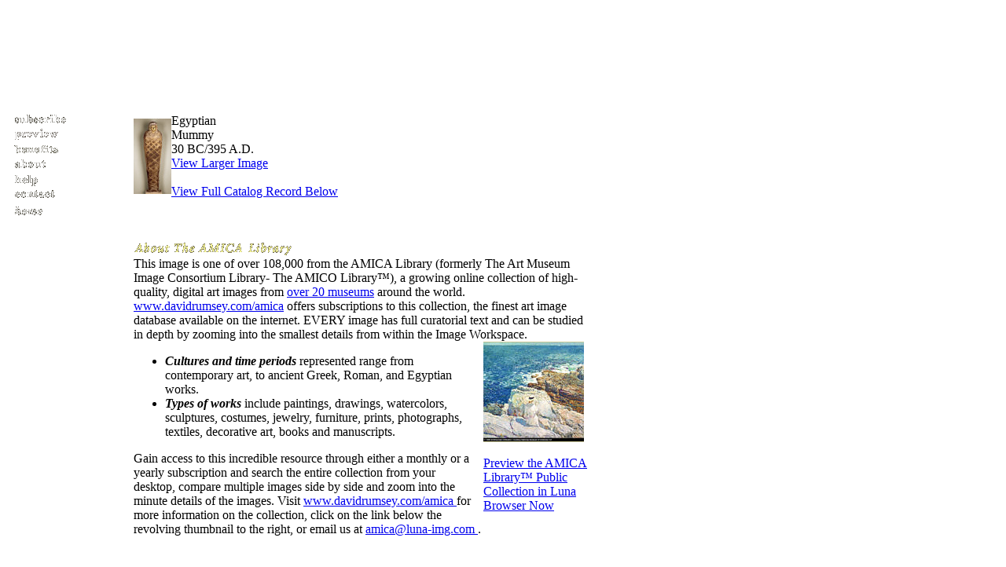

--- FILE ---
content_type: text/html
request_url: https://www.davidrumsey.com/amica/amico1251781-39214.html
body_size: 3875
content:



   				 <html>
   				<head>
   				<meta http-equiv="Content-Type" content="text/html; charset=UTF-8">
   				<script src="http://www.davidrumsey.com/amica/html/menus.js" type="text/javascript"></script>
   				<style type="text/css">
   				<!--
   				-->
   				</style>
   				<link rel="stylesheet" href="http://www.davidrumsey.com/amica/files/amicaspider.css" type="text/css">
   				<script language="JavaScript">
   				<!--
   				function MM_swapImgRestore() { //v3.0
   				  var i,x,a=document.MM_sr; for(i=0;a&&i<a.length&&(x=a[i])&&x.oSrc;i++) x.src=x.oSrc;
   				}
   				
   				function MM_preloadImages() { //v3.0
   				  var d=document; if(d.images){ if(!d.MM_p) d.MM_p=new Array();
   				    var i,j=d.MM_p.length,a=MM_preloadImages.arguments; for(i=0; i<a.length; i++)
   				    if (a[i].indexOf("#")!=0){ d.MM_p[j]=new Image; d.MM_p[j++].src=a[i];}}
   				}
   				
   				function MM_findObj(n, d) { //v4.0
   				  var p,i,x;  if(!d) d=document; if((p=n.indexOf("?"))>0&&parent.frames.length) {
   				    d=parent.frames[n.substring(p+1)].document; n=n.substring(0,p);}
   				  if(!(x=d[n])&&d.all) x=d.all[n]; for (i=0;!x&&i<d.forms.length;i++) x=d.forms[i][n];
   				  for(i=0;!x&&d.layers&&i<d.layers.length;i++) x=MM_findObj(n,d.layers[i].document);
   				  if(!x && document.getElementById) x=document.getElementById(n); return x;
   				}
   				
   				function MM_swapImage() { //v3.0
   				  var i,j=0,x,a=MM_swapImage.arguments; document.MM_sr=new Array; for(i=0;i<(a.length-2);i+=3)
   				   if ((x=MM_findObj(a[i]))!=null){document.MM_sr[j++]=x; if(!x.oSrc) x.oSrc=x.src; x.src=a[i+2];}
   				}
   				//-->
   				</script>
   


                        <META content="Egyptian / Mummy / 30 BC/395 A.D." name="description">
<META content="art, history, image, digital, high resolution, paintings, drawings, watercolors, sculptures, costumes, jewelry, furniture, prints, photographs, textiles, decorative art, books and manuscripts, contemporary art, ancient Greek art, Roman art, Egyptian works, North American, European, Asian, museums, culture, artists, research, collection, catalog, media content, image search, internet, on-line collection, library, AMICA, Cartography Associates, David Rumsey, Art Museum Image Consortium, Insight, Java Client, resource, metadata, zoom, subscription" name="keywords">
<title>Egyptian / Mummy / 30 BC/395 A.D.</title>

   <link rel="stylesheet" href="http://www.davidrumsey.com/amica/files/amicaspider.css">
   			
</head>
   			
   			<body leftmargin="0" topmargin="0" marginwidth="0" marginheight="0" onLoad="MM_preloadImages('http://www.davidrumsey.com/amica/images/about2.gif','http://www.davidrumsey.com/amica/images/view2.gif','http://www.davidrumsey.com/amica/images/recent2.gif','http://www.davidrumsey.com/amica/images/news2.gif','http://www.davidrumsey.com/amica/images/subscribe2.gif','http://www.davidrumsey.com/amica/images/amicahelp2.gif','http://www.davidrumsey.com/amica/images/amicacontact2.gif','http://www.davidrumsey.com/amica/images/preview2.gif','http://www.davidrumsey.com/amica/images/benefits2.gif','http://www.davidrumsey.com/images/ahome2.gif','http://www.davidrumsey.com/images/ahome2.gif')">
   			<img src="../amica/images/pix.GIF" width="10" height="145"> <br>
   			<table width="750" border="0" cellspacing="0" cellpadding="0">
   			  <tr> 
   			    <td align="left" valign="top" width="170"> <img src="../amica/images/pix.GIF" width="10" height="10" align="left" vspace="0" hspace="0"> 
   			      <table width="134" border="0" cellspacing="0" cellpadding="0">
   			        <tr align="left" valign="top"> 
   			          <td> 
   			            <p><a href="http://www.davidrumsey.com/amica/subscribe.html" onMouseOut="MM_swapImgRestore()" onMouseOver="MM_swapImage('Image7','','http://www.davidrumsey.com/amica/images/subscribe2.gif',1)" ><img name="Image7" border="0" src="http://www.davidrumsey.com/amica/images/subscribe1.gif" width="81" height="16"><br>
   			              </a><a href="http://www.davidrumsey.com/amica/preview.html" onMouseOut="MM_swapImgRestore()" onMouseOver="MM_swapImage('Image10','','http://www.davidrumsey.com/amica/images/preview2.gif',1)" ><img name="Image10" border="0" src="http://www.davidrumsey.com/amica/images/preview1.gif" width="75" height="19"></a><br>
   			              <a href="http://www.davidrumsey.com/amica/benefits.html" onMouseOut="MM_swapImgRestore()" onMouseOver="MM_swapImage('Image22','','http://www.davidrumsey.com/amica/images/benefits2.gif',1)" ><img name="Image22" border="0" src="http://www.davidrumsey.com/amica/images/benefits1.gif" width="67" height="18"></a><br>
   			              <a href="http://www.davidrumsey.com/amica/amicacontent.html" onMouseOut="MM_swapImgRestore()" onMouseOver="MM_swapImage('Image21','','http://www.davidrumsey.com/amica/images/about2.gif',1)" ><img name="Image21" border="0" src="http://www.davidrumsey.com/amica/images/about1.gif" width="52" height="22"></a><br>
   			              <a href="http://www.davidrumsey.com/amica/amicahelp.html" onMouseOut="MM_swapImgRestore()" onMouseOver="MM_swapImage('Image8','','http://www.davidrumsey.com/amica/images/amicahelp2.gif',1)" ><img name="Image8" border="0" src="http://www.davidrumsey.com/amica/images/amicahelp.gif" width="45" height="20"><br>
   			              </a><a href="http://www.davidrumsey.com/amica/amicacontact.html" onMouseOut="MM_swapImgRestore()" onMouseOver="MM_swapImage('Image9','','http://www.davidrumsey.com/amica/images/amicacontact2.gif',1)" ><img name="Image9" border="0" src="http://www.davidrumsey.com/amica/images/amicacontact.gif" width="67" height="19"><br>
   			              </a><a href="http://www.davidrumsey.com/amica/" onMouseOut="MM_swapImgRestore()" onMouseOver="MM_swapImage('Image101','','http://www.davidrumsey.com/images/ahome2.gif',1)" ><img name="Image101" border="0" src="http://www.davidrumsey.com/amica/images/ahome1.gif" width="49" height="20"></a></p>
   			            </td>
   			        </tr>
   			      </table>
<table width="170" border="0" cellspacing="0" cellpadding="12">
<tr>
<td>
<p>
<script type="text/javascript"><!--
google_ad_client = "pub-2704633981504228";
google_ad_width = 160;
google_ad_height = 600;
google_ad_format = "160x600_as";
google_ad_type = "text";
google_ad_channel ="";
google_color_border = "5A534B";
google_color_link = "FFCC00";
google_color_bg = "5A534B";
google_color_text = "FFFFFF";
google_color_url = "FFCC00";
//--></script>
<script type="text/javascript"
  src="http://pagead2.googlesyndication.com/pagead/show_ads.js">
</script></p></td></tr>
</table>
   			      <br>
   			      <img src="../amica/images/pix.GIF" width="170" height="10"> </td>
   			    <td align="left" valign="top"> 
   			      <div class="fulldatathumb">
   			        <table  border="0" cellspacing="0" cellpadding="0">
   			          <tr>
   			            <td>
                       <div class="fulldatathumb">
   <table cellpadding="0" cellspacing="0" border="0">
   <tr>
   <td>


<div class="fulldatathumb">
<table cellpadding="0" cellspacing="0" border="0">
<tr>
<td><a class="remoteLaunchURL" href="http://amica.davidrumsey.com/luna/servlet/view/search?q=AMICOID=DIA_.01.4%20LIMIT:AMICO~1~1&sort=INITIALSORT_CRN%2COCS%2CAMICOID&search=Search" target=_blank><img class="thumbimage" border="0" src="http://images.lunaimaging.com/images/AMICA/Size0/DIA/dia_.2371.jpg" alt="Egyptian / Mummy / 30 BC/395 A.D."></a></td><td><span class="text"><span id="thumbnail" class="thumbnail">Egyptian<BR>Mummy<BR>30 BC/395 A.D.</span>
<BR>
<a href="http://amica.davidrumsey.com/luna/servlet/view/search?q=AMICOID=DIA_.01.4%20LIMIT:AMICO~1~1&sort=INITIALSORT_CRN%2COCS%2CAMICOID&search=Search" target=_blank>View Larger Image</a><br/><a href="#record">
<br>View Full Catalog Record Below
		    </a></span></td>
</tr>
</table>
<br>
</div>

   	          </tr>
   	        </table>
   	        <br>
   	        
   	      </div>
   	      <p class="text"><img src="http://www.davidrumsey.com/amica/images/amicaabout.gif" width="250" height="22"><br>
   	        
This image is one of over 108,000 from the AMICA Library (formerly The Art Museum Image Consortium Library- The AMICO Library&#153;), a growing online collection of high-quality, digital art images from <a href="http://www.davidrumsey.com/amica/amicacontent.html">over 20 museums</a> around the world. <a href="http://www.davidrumsey.com/amica/" >
www.davidrumsey.com/amica</a> offers subscriptions to this collection, the finest art image database available on the internet. EVERY image has full curatorial text and can be studied in depth by zooming into the smallest details from within the Image Workspace.
 
   	      <table width="150" border="0" cellspacing="0" cellpadding="0" align="right">
   	        <tr> 
   	          <td><img src="../amica/images/pix.GIF" width="15" height="15"></td>
   	          <td><a href="http://www.davidrumsey.com/amica/preview.html"><img src="http://www.davidrumsey.com/amica/images/animation.gif" width="128" height="128" border="0"></a></td>
   	        </tr>
   	        <tr> 
   	          <td class="text">&nbsp;</td>
   	          <td class="text"><a href="http://www.davidrumsey.com/amica/preview.html" class="smalllink" ><br>
   	            Preview the AMICA Library&#153; Public Collection in Luna  
   	            Browser Now</a></td>
   	        </tr>
   	      </table>
   	      <ul>
   	        <li SPAN class=text><i><b>Cultures and time periods</b></i> represented 
   	          range from contemporary art, to ancient Greek, Roman, and Egyptian works.</li>
   	        <li SPAN class=text><i><b>Types of works</b></i> include paintings, drawings, 
   	          watercolors, sculptures, costumes, jewelry, furniture, prints, photographs, 
   	          textiles, decorative art, books and manuscripts. </li>
   	      </ul>
   	      <p class="text">Gain access to this incredible resource through either a 
   	        monthly or a yearly subscription and search the entire collection from 
   	        your desktop, compare multiple images side by side and zoom into the minute 
   	        details of the images. Visit <a href="http://www.davidrumsey.com/amica" >www.davidrumsey.com/amica 
   	        </a> for more information on the collection, click on the link below the 
   	        revolving thumbnail to the right, or email us at <a href="mailto:amica@luna-img.com">amica@luna-img.com 
   	        </a>. </p>
   	      <p class="text"><a class="remoteLaunchURL" href="http://www.davidrumsey.com/amica/"iew 
   	        Other Images from The AMICA Library</a><br>
   	      </p>
<a name="record"></a>

	<BR>
<span id="fieldname" class="fieldname">Creator Nationality: </span><span id="fielddata" class="fielddata">African; North African; Egyptian</span>
<br>
<span id="fieldname" class="fieldname">Creator Name-CRT: </span><span id="fielddata" class="fielddata">Egyptian</span>
<br>
<span id="fieldname" class="fieldname">Title: </span><span id="fielddata" class="fielddata">Mummy</span>
<br>
<span id="fieldname" class="fieldname">View: </span><span id="fielddata" class="fielddata">Full View</span>
<br>
<span id="fieldname" class="fieldname">Creation Start Date: </span><span id="fielddata" class="fielddata">-3</span>
<br>
<span id="fieldname" class="fieldname">Creation End Date: </span><span id="fielddata" class="fielddata">395</span>
<br>
<span id="fieldname" class="fieldname">Creation Date: </span><span id="fielddata" class="fielddata">30 BC/395 A.D.</span>
<br>
<span id="fieldname" class="fieldname">Object Type: </span><span id="fielddata" class="fielddata">Decorative Arts and Utilitarian Objects</span>
<br>
<span id="fieldname" class="fieldname">Materials and Techniques: </span><span id="fielddata" class="fielddata">Linen, gold, and brass</span>
<br>
<span id="fieldname" class="fieldname">Dimensions: </span><span id="fielddata" class="fielddata">152.4 cm x 60.96 cm</span>
<br>
<span id="fieldname" class="fieldname">AMICA Contributor: </span><span id="fielddata" class="fielddata">The Detroit Institute of Arts</span>
<br>
<span id="fieldname" class="fieldname">Owner Location: </span><span id="fielddata" class="fielddata">Detroit, Michigan, USA</span>
<br>
<span id="fieldname" class="fieldname">ID Number: </span><span id="fielddata" class="fielddata">01.4</span>
<br>
<span id="fieldname" class="fieldname">Credit Line: </span><span id="fielddata" class="fielddata">Gift of H. Kirke White</span>
<br>
<span id="fieldname" class="fieldname">Rights: </span><span id="fielddata" class="fielddata"><a href="http://www.diamondial.org"target="_new">http://www.diamondial.org</a></span>
<br>
<span id="fieldname" class="fieldname">AMICA ID: </span><span id="fielddata" class="fielddata">DIA_.01.4</span>
<br>
<span id="fieldname" class="fieldname">AMICA Library Year: </span><span id="fielddata" class="fielddata">2001</span>
<br>

<span id="fieldname" class="fieldname">Media Metadata Rights: </span>

<span class="fielddata" id="fielddata">Copyright The Detroit Institute Of Arts</span>
<br>
<br>

<span id="fieldname" class="fieldname">AMICA PUBLIC RIGHTS: </span><span id="fielddata" class="fielddata">a) Access to the materials is granted for personal and non-commercial use. b) A full educational license for non-commercial use is available from Cartography Associates at <a href="http://www.davidrumsey.com/amica/institution_subscribe.html">www.davidrumsey.com/amica/institution_subscribe.html</a> c) Licensed users may continue their examination of additional materials provided by Cartography Associates, and d) commercial rights are available from the rights holder.
</span>



   	      <span align="left"class="text"><SPAN class=text> 
   	      <p align="center" class="bottomtext"> <a href="http://www.davidrumsey.com/amica/" >Home</a> 
   	        | <a href="http://www.davidrumsey.com/amica/subscribe.html" >Subscribe</a> 
   	        | <a href="http://www.davidrumsey.com/amica/preview.html" >Preview</a> 
   	        | <a href="http://www.davidrumsey.com/amica/benefits.html" >Benefits</a> 
   	        | <a href="http://www.davidrumsey.com/amica/amicacontent.html" >About</a> 
   	        | <a href="http://www.davidrumsey.com/amica/amicahelp.html" >Help</a> 
   	        | <a href="http://www.davidrumsey.com/amica/amicacontact.html" >Contact<br>
   	        </a>Copyright &copy; 2007 Cartography Associates. <br>
   	        All rights reserved.</p>
   	      </span></span></td>
   	  </tr>
   	</table>
   	
   	<p align="center" class="text">&nbsp;</p>
   	<p align="center" class="bottomtext">&nbsp;</p>
   	<p align="center" class="text">&nbsp; </p>
   	<script type="text/javascript">var gaJsHost = (("https:" == document.location.protocol) ? "https://ssl." : "http://www.");document.write(unescape("%3Cscript src='" + gaJsHost + "google-analytics.com/ga.js' type='text/javascript'%3E%3C/script%3E"));</script><script type="text/javascript">try {var pageTracker = _gat._getTracker("UA-7324874-2");pageTracker._trackPageview();} catch(err) {}</script></body>
   	</html>


